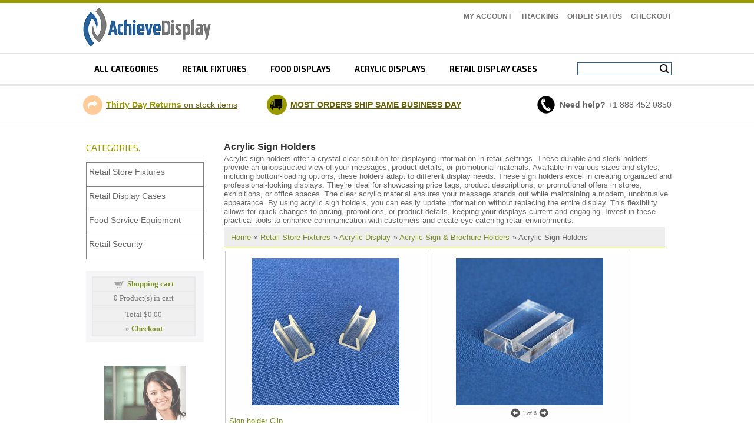

--- FILE ---
content_type: text/html
request_url: https://www.achievedisplay.com/acrylic-sign-holders.asp?pg=2
body_size: 16429
content:

<!DOCTYPE html>

<html lang="en">
<!-- #BeginTemplate "Templates/main.dwt" -->
<head>
<meta charset="utf-8">
<!-- #BeginEditable "doctitle" -->
<title>
    Acrylic Sign Holders | Achieve Display - Page 2 | Achieve Display
</title>

<meta name="Description" content="Find premium acrylic sign holders for clear product displays. Boost visibility with versatile options for retail spaces. - Page 2">
<link rel="canonical" href="https://www.achievedisplay.com/acrylic-sign-holders.asp?pg=2" />
    <link rel="canonical" href="https://www.achievedisplay.com/acrylic-sign-holders.asp?pg=2" />
<!-- Debug: canonicalURL = https://www.achievedisplay.com/acrylic-sign-holders.asp?pg=2 -->

<!-- #EndEditable -->
<meta name="viewport" content="width=device-width, initial-scale=1">
<link rel="stylesheet" type="text/css" href="/css/ectcart.css">
<script src="/js/ectcart.js"></script> 
 <link href="css/style.css" rel="stylesheet" type="text/css">
<link rel="stylesheet" href="css/nav_styles.css">
<link href='https://fonts.googleapis.com/css?family=Exo+2:400,400italic,700' rel='stylesheet' type='text/css'>
<!-- #BeginEditable "head" -->

<!-- #EndEditable -->
<script src="js/jquery-1.9.1.min.js"></script> 
<script src="js/easyResponsiveTabs.js" type="text/javascript"></script>
<script src="js/script.js"></script>
<style type="text/css">


.auto-style1 {
	text-align: center;
}
.auto-style2 {
	padding-bottom: 0px;
	text-align: center;
}

</style>
<!-- Hotjar Tracking Code for https://www.achievedisplay.com/ -->
<script>
    (function(h,o,t,j,a,r){
        h.hj=h.hj||function(){(h.hj.q=h.hj.q||[]).push(arguments)};
        h._hjSettings={hjid:5051766,hjsv:6};
        a=o.getElementsByTagName('head')[0];
        r=o.createElement('script');r.async=1;
        r.src=t+h._hjSettings.hjid+j+h._hjSettings.hjsv;
        a.appendChild(r);
    })(window,document,'https://static.hotjar.com/c/hotjar-','.js?sv=');
</script>

</head>

<body>
<div class="main_wrapper">
	<div class="header_wrapper">
   	  <div class="logo_row">
        	<div class="width_wrapper">
            	<div class="logo"><a href="https://www.achievedisplay.com">
					<img src="images/logo.png" alt="Achieve Display Logo" style="width: 220"/></a></div>
                <div class="logo_right">
                	
                    <ul class="topLink">
                        <li><a href="clientlogin.asp">My Account</a></li>
                        <li><a href="tracking.asp">Tracking</a></li>
                        <li><a href="orderstatus.asp">Order Status</a></li>
                        <li><a href="cart.asp">Checkout</a></li>
                    </ul>
                 <!-- <div class="welcome_msg">Come on out...</div>--> 
                </div>
                
                
                <div class="clear"></div>
        </div>
        </div>
      <div class="topNav_wrapper">
        	<div class="width_wrapper">
        	        	    
                
                              <div id='cssmenu'>
                <ul>
                <li><a href="categories.asp">All Categories</a></li>
                <li><a href="retail-store-fixtures.asp">Retail fixtures</a></li>
                <li><a href="food-service-equipment.asp">Food displays</a></li>
                <li><a href="acrylic-display.asp">Acrylic displays</a></li>
                <li><a href="retail-display-cases.asp">retail display cases</a></li> 
                </ul>
                </div>
                
                
                
              <div class="menu_right">  
              <div class="searchBox">
                <form method="get" action="search.asp" id="search_mini_form">
                    <input type="hidden" name="pg" value="1">
                    <input type="text" maxlength="128" class="search_look" value="" name="stext" id="search" autocomplete="off">
                    <button id="searc-button" class="search_btn" title="Search" type="submit">Search</button>
                </form>
                </div>
                
                
              </div>
                
        </div>
        </div>
        <div class="service_section">
        	<div class="width_wrapper">            
            <div class="menu_right2">  
            <div class="basket basket_dis"> <a href="cart.asp">Shopping Cart</a></div>
              <div class="searchBox">
                <form method="get" action="search.asp" id="search_mini_form">
                    <input type="hidden" name="pg" value="1">
                    <input type="text" maxlength="128" class="search_look" value="" name="stext" id="search" autocomplete="off">
                    <button id="searc-button" class="search_btn" title="Search" type="submit">Search</button>
                </form>
                </div>
              </div>
            	
            	
            
           	  <div class="icon_refresh"><span><a href="simple-returns.asp"><strong>Thirty Day Returns</strong> 
				  on stock items </a> </span></div>
                
              <div class="icon_truck"><a href="fast-shipping.asp">MOST ORDERS SHIP SAME BUSINESS DAY</a></div>
                
              <div class="icon_phone"><span><strong>Need help?</strong> +1 888 
				  452 0850</span></div>
                
                <div class="clear"></div>
                
            </div>
        </div>
    	
    </div>
    <div class="mid_wrapper">

        <div class="mid_area_space">
        	<div class="width_wrapper">
            
              <article class="col_right">
                	<div class="FL width">
                    	
<!-- #BeginEditable "body" -->
<h1>Acrylic Sign Holders</h1>
 <div><div class="catheader">Acrylic sign holders offer a crystal-clear solution for displaying information in retail settings. These durable and sleek holders provide an unobstructed view of your messages, product details, or promotional materials. Available in various sizes and styles, including bottom-loading options, these holders adapt to different display needs.

These sign holders excel in creating organized and professional-looking displays. They're ideal for showcasing price tags, product descriptions, or promotional offers in stores, exhibitions, or office spaces. The clear acrylic material ensures your message stands out while maintaining a modern, unobtrusive appearance.

By using acrylic sign holders, you can easily update information without replacing the entire display. This flexibility allows for quick changes to pricing, promotions, or product details, keeping your displays current and engaging. Invest in these practical tools to enhance communication with customers and create eye-catching retail environments.</div><input type="hidden" id="hiddencurr" value="$0.00"><div id="opaquediv" class="ectopaque" style="display:none" onclick="if(event.target==this)this.style.display='none'" tabindex="0"></div><script>
/* <![CDATA[ */
var xxAddWiL="The following items have been added to the wish list: ",xxBakOpt="Some of these options are not currently in stock but are available to back order.",xxCarCon="Cart contents",xxClkHere="click here",xxClsWin="Close Window",xxCntShp="Continue Shopping",xxCntTax="Country Tax",xxDigits="Please enter only digits in this field.",xxDscnts="Discounts",xxEdiOrd="Edit Order",xxEntMul="Please enter a quantity for at least one option.",xxHasAdd="has been added",xxInStNo="You will be notified by email when the product is back in stock.",xxInvCha="The following characters are invalid:",xxListPrice="<div class=\"origprice\">List Price: <span class=\"liststrike\">%s</span></div>",xxAddToC="Add to cart",xxNotBaS="Notify when back in stock",xxNotSto="The following product isn't currently available in our store",xxOpSkTx=" (%s)",xxOptOOS="I'm sorry, that particular option is currently out of stock",xxOutStok="Out&nbsp;of&nbsp;Stock",xxPrd255="Please enter a maximum of 255 chars in the field indicated.",xxPrdChs="Please choose from the available product options.",xxPrdEnt="Please enter a value where indicated.",xxPrice="Price",xxSCAdOr="The following items have been added to your order.",xxSCBakO="Item not currently in stock but placed on back order - select &quot;Edit Order&quot; to modify purchase.",xxSCCarT="Cart total",xxSCItem="item(s)",xxSCStkW="STOCK WARNING: Low stock on selected item, please click &quot;Edit Order&quot; to accept stock level.",xxValEm="Please enter a valid email address.";
var currencyseparator=' ',currThousandsSep='',extension='.asp',extensionabs='asp',imgsoftcartcheckout='<input type="button" value="Checkout" class="ectbutton sccheckout" onclick="ectgonoabs(\'cart.asp\')">',pricezeromessage="",showtaxinclusive=0,storeurlssl='https://www.achievedisplay.com/',tax=0,txtcollen=8000,usestockmanagement=true,yousavetext="",zero2dps='0.00',currFormat1='',currFormat2='',currFormat3='',currSymbol1='',currSymbol2='',currSymbol3='',currRate1=0,currRate2=0,currRate3=0;

function updateoptimage(theitem,themenu,opttype){
var imageitemsrc='',mzitem,theopt,theid,imageitem,imlist,imlistl,fn=window['updateprice'+theitem];
fn();
if(opttype==1){
	theopt=document.getElementsByName('optn'+theitem+'x'+themenu);
	for(var i=0; i<theopt.length; i++){
		if(theopt[i].checked)theid=theopt[i].value;
		ectremoveclass(theopt[i],'ectwarning');
	}
}else{
	theopt=ectById('optn'+theitem+'x'+themenu);
	ectremoveclass(theopt,'ectwarning');
	theid=theopt.options[theopt.selectedIndex].value;
}

	if(imageitem=ectById((globalquickbuyid!==''?'qb':'prod')+"image"+theitem)){
		if(aIM[theid]){
			if(typeof(imageitem.src)!='unknown')imageitem.src=vsdecimg(aIM[theid]);
		}
	}
}
function updateprodimage2(isqb,theitem,isnext){
var imlist=pIM[theitem];
if(!pIX[theitem])pIX[theitem]=0;
if(isnext) pIX[theitem]++; else pIX[theitem]--;
if(pIX[theitem]<0) pIX[theitem]=imlist.length-1;
if(pIX[theitem]>=imlist.length) pIX[theitem]=0;
if(ectById((isqb?'qb':'prod')+"image"+theitem)){ectById((isqb?'qb':'prod')+"image"+theitem).src='';ectById((isqb?'qb':'prod')+"image"+theitem).src=vsdecimg(imlist[pIX[theitem]]);}
ectById((isqb?'qb':'extra')+"imcnt"+theitem).innerHTML=pIX[theitem]+1;

return false;
}

/* ]]> */
</script><div class="catnavigation catnavproducts"><a class="ectlink" href="categories.asp">Home</a><div class="ectbreadcrumb">&raquo; <a class="ectlink" href="retail-store-fixtures.asp">Retail Store Fixtures</a></div><div class="ectbreadcrumb">&raquo; <a class="ectlink" href="acrylic-display.asp">Acrylic Display</a></div><div class="ectbreadcrumb">&raquo; <a class="ectlink" href="acrylic-sign-brochure-holder.asp">Acrylic Sign & Brochure Holders</a></div><div class="ectbreadcrumb"><span class="navcurrentcat">&raquo; Acrylic Sign Holders</span></div></div>
<div class="products"><div class="product 1199">
<form method="post" id="ectform0" action="cart.asp" onsubmit="return formvalidator0(this)"><div class="prodimage allprodimages"><a class="ectlink" href="proddetail.asp?prod=1199"><img id="prodimage0" class="prodimage allprodimages" src="prodimages/sign-holder-clip-acrylic-display-s.jpg" alt="Sign holder Clip"></a></div>
<div class="prodname"><a class="ectlink" href="proddetail.asp?prod=1199">Sign holder Clip</a></div>
<div class="proddescription">
	These clear acrylic sign holder clips ensure that your signs or graphics stay in place. Clips blend with sign holder for a flawless look. Clear acrylic goves a clean and professional look
</div>
<div class="prodprice"><span class="prodpricelabel">Price</span><span class="price" id="pricediv0">$0.15</span> </div>
</form></div><div class="product 1257">
<script>/* <![CDATA[ */
pIM[1]=['prodimages/acrylic-card-holder-s.jpg','prodimages/acrylic-sign-block-t.jpg','prodimages/wide-acrylic-sign-block-t.jpg','prodimages/acrylic-mini-card-holder-t.jpg','prodimages/wide-acrylic-card-holder-t.jpg','prodimages/acrylic-sign-block-t.jpg'];
/* ]]> */</script><form method="post" id="ectform1" action="cart.asp" onsubmit="return formvalidator1(this)"><div class="prodimage allprodimages"><a class="ectlink" href="proddetail.asp?prod=1257"><img id="prodimage1" class="prodimage allprodimages" src="prodimages/acrylic-card-holder-s.jpg" alt="Acrylic Card Holder"></a><div class="imagenavigator prodimagenavigator"><img style="cursor:pointer" src="images/leftimage.gif" class="previmg" onclick="updateprodimage2(false,1,false)" alt="PREV"><span class="extraimage extraimagenum" id="extraimcnt1">1</span> <span class="extraimage">of 6</span><img style="cursor:pointer" src="images/rightimage.gif" class="nextimg" onclick="updateprodimage2(false,1,true)" alt="NEXT"></div></div>
<div class="prodname"><a class="ectlink" href="proddetail.asp?prod=1257">Acrylic Card Holder</a></div>
<div class="proddescription">
	These acrylic card displays can be used to display prices or product information. Durable acrylic construction allows for extended use. Acrylic cardholders available in 4 sizes.
</div>
<div class="prodprice"><span class="prodpricelabel">Price</span><span class="price" id="pricediv1">$0.46</span> </div>
</form></div><div class="product 1307">
<script>/* <![CDATA[ */
pIM[2]=['prodimages/clear-9-pocket-business-card-holder-t.jpg','prodimages/counter-multi-business-card-display-t.jpg','prodimages/business-card-stand-t.gif'];
/* ]]> */</script><form method="post" id="ectform2" action="cart.asp" onsubmit="return formvalidator2(this)"><div class="prodimage allprodimages"><a class="ectlink" href="proddetail.asp?prod=1307"><img id="prodimage2" class="prodimage allprodimages" src="prodimages/clear-9-pocket-business-card-holder-t.jpg" alt="Multi-Pocket Countertop Business Card Display Holder"></a><div class="imagenavigator prodimagenavigator"><img style="cursor:pointer" src="images/leftimage.gif" class="previmg" onclick="updateprodimage2(false,2,false)" alt="PREV"><span class="extraimage extraimagenum" id="extraimcnt2">1</span> <span class="extraimage">of 3</span><img style="cursor:pointer" src="images/rightimage.gif" class="nextimg" onclick="updateprodimage2(false,2,true)" alt="NEXT"></div></div>
<div class="prodname"><a class="ectlink" href="proddetail.asp?prod=1307">Multi-Pocket Countertop Business Card Display Holder</a></div>
<div class="proddescription">This acrylic business card holder is constructed for counter top display. It is available with 6 or 9 business card pockets. Choose from the options below.</div>
<div class="prodprice"><span class="prodpricelabel">Price</span><span class="price" id="pricediv2">$25.38</span> </div>
</form></div><div class="product 1314E">
<script>/* <![CDATA[ */
pIM[3]=['prodimages/countertop-business-card-holder-s.jpg','prodimages/business-card-holder-t.jpg','prodimages/business-card-holder-t.jpg'];
/* ]]> */</script><form method="post" id="ectform3" action="cart.asp" onsubmit="return formvalidator3(this)"><div class="prodimage allprodimages"><a class="ectlink" href="proddetail.asp?prod=1314E"><img id="prodimage3" class="prodimage allprodimages" src="prodimages/countertop-business-card-holder-s.jpg" alt="Counter Top Business Card Holder"></a><div class="imagenavigator prodimagenavigator"><img style="cursor:pointer" src="images/leftimage.gif" class="previmg" onclick="updateprodimage2(false,3,false)" alt="PREV"><span class="extraimage extraimagenum" id="extraimcnt3">1</span> <span class="extraimage">of 3</span><img style="cursor:pointer" src="images/rightimage.gif" class="nextimg" onclick="updateprodimage2(false,3,true)" alt="NEXT"></div></div>
<div class="prodname"><a class="ectlink" href="proddetail.asp?prod=1314E">Counter Top Business Card Holder</a></div>
<div class="proddescription">
	Single slot business card holder for counter top display. A stylish way to make your business cards available to your patrons. Clear acrylic construction is highly durable and gives a clean professional look.
</div>
<div class="prodprice"><span class="prodpricelabel">Price</span><span class="price" id="pricediv3">$0.92</span> </div>
</form></div><div class="product 1362">
<script>/* <![CDATA[ */
pIM[4]=['prodimages/wide-wallmount-sign-holder-t.jpg','prodimages/landcape-wall-mount-sign-holder-t.jpg','prodimages/wide-wallmount-holder-t.gif'];
/* ]]> */</script><form method="post" id="ectform4" action="cart.asp" onsubmit="return formvalidator4(this)"><div class="prodimage allprodimages"><a class="ectlink" href="proddetail.asp?prod=1362"><img id="prodimage4" class="prodimage allprodimages" src="prodimages/wide-wallmount-sign-holder-t.jpg" alt="Wide Wall Mount Acrylic Sign Holder, 7 Landscape Sizes"></a><div class="imagenavigator prodimagenavigator"><img style="cursor:pointer" src="images/leftimage.gif" class="previmg" onclick="updateprodimage2(false,4,false)" alt="PREV"><span class="extraimage extraimagenum" id="extraimcnt4">1</span> <span class="extraimage">of 3</span><img style="cursor:pointer" src="images/rightimage.gif" class="nextimg" onclick="updateprodimage2(false,4,true)" alt="NEXT"></div></div>
<div class="prodname"><a class="ectlink" href="proddetail.asp?prod=1362">Wide Wall Mount Acrylic Sign Holder, 7 Landscape Sizes</a></div>
<div class="proddescription">
	This wallmount signholder is constructed of clear acrylic. It can be used to display horizontal signs and is available in 7 different sizes. Clear acrylic construction is highly durable and gives a clean professional look.
</div>
<div class="prodprice"><span class="prodpricelabel">Price</span><span class="price" id="pricediv4">$1.92</span> </div>
</form></div><div class="product 1368">
<form method="post" id="ectform5" action="cart.asp" onsubmit="return formvalidator5(this)"><div class="prodimage allprodimages"><a class="ectlink" href="proddetail.asp?prod=1368"><img id="prodimage5" class="prodimage allprodimages" src="prodimages/wallmount-signholder-t.gif" alt="Vertical Wallmount Sign Holder, available in 6 sizes"></a></div>
<div class="prodname"><a class="ectlink" href="proddetail.asp?prod=1368">Vertical Wallmount Sign Holder, available in 6 sizes</a></div>
<div class="proddescription">This acrylic sign holder is for wall mount display. It can accommodate vertical signs and is available in 6 different sizes. Clear acrylic construction is highly durable and gives a clean professional look.</div>
<div class="prodprice"><span class="prodpricelabel">Price</span><span class="price" id="pricediv5">$1.92</span> </div>
</form></div><div class="product 1397">
<form method="post" id="ectform6" action="cart.asp" onsubmit="return formvalidator6(this)"><div class="prodimage allprodimages"><a class="ectlink" href="proddetail.asp?prod=1397"><img id="prodimage6" class="prodimage allprodimages" src="prodimages/acrylic-signholder-t.gif" alt="Large Wall Mount or Hanging Sign holder, available in 2 sizes"></a></div>
<div class="prodname"><a class="ectlink" href="proddetail.asp?prod=1397">Large Wall Mount or Hanging Sign holder, available in 2 sizes</a></div>
<div class="proddescription">This large acrylic sign holder can be displayed hanging or wall mounted. It is available in 2 large sizes. Clear acrylic construction is highly durable and gives a clean professional look.</div>
<div class="prodprice"><span class="prodpricelabel">Price</span><span class="price" id="pricediv6">$38.38</span> </div>
</form></div><div class="product 2033">
<script>/* <![CDATA[ */
pIM[7]=['prodimages/acrylic-slatwall-sign-holder-t.jpg','prodimages/landscape-slatwall-display-signholder-t.jpg','prodimages/small-sign-holder-for-slatwall-t.jpg','prodimages/lucite-slatwall-sign-holder-t.jpg','prodimages/slatwall-sign-holder-in-acrylic-t.jpg','prodimages/small-clear-slatwall-sign-display-t.jpg','prodimages/clear-sign-holder-for-slatwall-t.jpg','prodimages/slatwall-sigh-holder-in-acrylic-t.jpg','prodimages/side-view-of-slatwall-sign-holder-t.jpg','prodimages/acrylic-mini-signholder-on-slatwall-t.jpg','prodimages/Slatwall_or_2033-t.gif'];
/* ]]> */</script><form method="post" id="ectform7" action="cart.asp" onsubmit="return formvalidator7(this)"><div class="prodimage allprodimages"><a class="ectlink" href="proddetail.asp?prod=2033"><img id="prodimage7" class="prodimage allprodimages" src="prodimages/acrylic-slatwall-sign-holder-t.jpg" alt="Slatwall Acrylic Signholders"></a><div class="imagenavigator prodimagenavigator"><img style="cursor:pointer" src="images/leftimage.gif" class="previmg" onclick="updateprodimage2(false,7,false)" alt="PREV"><span class="extraimage extraimagenum" id="extraimcnt7">1</span> <span class="extraimage">of 11</span><img style="cursor:pointer" src="images/rightimage.gif" class="nextimg" onclick="updateprodimage2(false,7,true)" alt="NEXT"></div></div>
<div class="prodname"><a class="ectlink" href="proddetail.asp?prod=2033">Slatwall Acrylic Signholders</a></div>
<div class="proddescription">These acrylic sign holders allow your customers to view signs or literature at multiple levels with the functionality of slatwall. Available in many sizes. Choose from the options below.</div>
<div class="prodprice"><span class="prodpricelabel">Price</span><span class="price" id="pricediv7">$2.23</span> </div>
</form></div><div class="product 2280">
<form method="post" id="ectform8" action="cart.asp" onsubmit="return formvalidator8(this)"><div class="prodimage allprodimages"><a class="ectlink" href="proddetail.asp?prod=2280"><img id="prodimage8" class="prodimage allprodimages" src="prodimages/Slatwall_Hangrail_2280-tt.png" alt="Slatwall Hangrail Brackets w/ 24&quot; Rod"></a></div>
<div class="prodname"><a class="ectlink" href="proddetail.asp?prod=2280">Slatwall Hangrail Brackets w/ 24" Rod</a></div>
<div class="proddescription">Acrylic hang rails are very sturdy and are resistant to wear an tear. This hang rail set includes 2 hang rail slatwall brackets along with a 24&quot; hang rail bar</div>
<div class="prodprice"><span class="prodpricelabel">Price</span><span class="price" id="pricediv8">$19.23</span> </div>
</form></div><div class="product 8104A">
<form method="post" id="ectform9" action="cart.asp" onsubmit="return formvalidator9(this)"><div class="prodimage allprodimages"><a class="ectlink" href="proddetail.asp?prod=8104A"><img id="prodimage9" class="prodimage allprodimages" src="prodimages/horizontal_signholder_1104.gif" alt="Budget-Friendly Angled Counter Sign Display Stand"></a></div>
<div class="prodname"><a class="ectlink" href="proddetail.asp?prod=8104A">Budget-Friendly Angled Counter Sign Display Stand</a></div>
<div class="proddescription">
	Counter top sign display is a cost efficient way to present documents in a retail environment. Design makes display efficient and effective. Great for use on a countertop.
</div>
<div class="prodprice"><span class="prodpricelabel">Price</span><span class="price" id="pricediv9">$1.15</span> </div>
</form></div><script>/* <![CDATA[ */function formvalidator0(theForm){
var fvsuccess=true;
return(fvsuccess);}
function formvalidator0(theForm){
var fvsuccess=true;
return(fvsuccess);}
function formvalidator1(theForm){
var fvsuccess=true;
setvals1();fvsuccess=ectvalidate(theForm,1,1,false,false);return(fvsuccess);}
function formvalidator1(theForm){
var fvsuccess=true;
return(fvsuccess);}
function formvalidator2(theForm){
var fvsuccess=true;
setvals2();fvsuccess=ectvalidate(theForm,1,2,false,false);return(fvsuccess);}
function formvalidator2(theForm){
var fvsuccess=true;
return(fvsuccess);}
function formvalidator3(theForm){
var fvsuccess=true;
return(fvsuccess);}
function formvalidator3(theForm){
var fvsuccess=true;
return(fvsuccess);}
function formvalidator4(theForm){
var fvsuccess=true;
setvals4();fvsuccess=ectvalidate(theForm,1,4,false,false);return(fvsuccess);}
function formvalidator4(theForm){
var fvsuccess=true;
return(fvsuccess);}
function formvalidator5(theForm){
var fvsuccess=true;
setvals5();fvsuccess=ectvalidate(theForm,1,5,false,false);return(fvsuccess);}
function formvalidator5(theForm){
var fvsuccess=true;
return(fvsuccess);}
function formvalidator6(theForm){
var fvsuccess=true;
setvals6();fvsuccess=ectvalidate(theForm,1,6,false,false);return(fvsuccess);}
function formvalidator6(theForm){
var fvsuccess=true;
return(fvsuccess);}
function formvalidator7(theForm){
var fvsuccess=true;
setvals7();fvsuccess=ectvalidate(theForm,2,7,false,false);return(fvsuccess);}
function formvalidator7(theForm){
var fvsuccess=true;
return(fvsuccess);}
function formvalidator8(theForm){
var fvsuccess=true;
return(fvsuccess);}
function formvalidator8(theForm){
var fvsuccess=true;
return(fvsuccess);}
function formvalidator9(theForm){
var fvsuccess=true;
setvals9();fvsuccess=ectvalidate(theForm,1,9,false,false);return(fvsuccess);}
function formvalidator9(theForm){
var fvsuccess=true;
return(fvsuccess);}
/* ]]> */</script></div><div class="pagenumbers">
<a class="ectlink" href="/acrylic-sign-holders.asp" rel="start"><span class="pagebarquo pagebarlquo">&laquo;</span></a> <a class="ectlink" href="/acrylic-sign-holders.asp" rel="start"><span class="pagebarprevnext pagebarprev">Previous</span></a><span class="pagebarsep"></span><a class="ectlink" href="/acrylic-sign-holders.asp" rel="start"><span class="pagebarnum">1</span></a><span class="pagebarsep"></span><span class="pagebarnum currpage" aria-current="page">2</span><span class="pagebarsep"></span><a class="ectlink" href="/acrylic-sign-holders.asp?pg=3"><span class="pagebarnum">3</span></a><span class="pagebarsep"></span><a class="ectlink" href="/acrylic-sign-holders.asp?pg=3" rel="next"><span class="pagebarprevnext pagebarnext">Next</span></a> <a class="ectlink" href="/acrylic-sign-holders.asp?pg=3"><span class="pagebarquo pagebarrquo">&raquo;</span></a></div>
</div><div class="clear">
            
            
<!-- #EndEditable -->   
     
    
					</div>
                
                </article>
                
                
               <aside class="sidebar">
                	<div class="products_category_box">
                    	<h2>CATEGORIES.</h2>
						<ul id="ecttop0_0" style="list-style:none;margin:0px;border:0px;" class="ectverticalmenu3 ectmenu1">
<li id="ect0_12" class="ectmenu1"><a href="retail-store-fixtures.asp">Retail Store Fixtures</a> </li>
<li id="ect0_121" class="ectmenu1"><a href="retail-display-cases.asp">Retail Display Cases</a> </li>
<li id="ect0_14" class="ectmenu1"><a href="food-service-equipment.asp">Food Service Equipment</a> </li>
<li id="ect0_31" class="ectmenu1"><a href="retail-security.asp">Retail Security</a> </li>
</ul><ul id="ecttop0_12" style="list-style:none;margin:0px;border:0px;display:none;position:absolute" class="ectsubverticalmenu3 ectmenu1 ectsub1">
<li id="ect0_16" class="ectmenu1 ectsub1"><a href="garment-rack.asp">Garment Racks</a> </li>
<li id="ect0_19" class="ectmenu1 ectsub1"><a href="acrylic-display.asp">Acrylic Display</a> </li>
<li id="ect0_20" class="ectmenu1 ectsub1"><a href="display-mannequins-and-mannequin-heads.asp">Display Mannequins</a> </li>
<li id="ect0_22" class="ectmenu1 ectsub1"><a href="tempered-glass-shelving.asp">Tempered Glass Shelves</a> </li>
<li id="ect0_23" class="ectmenu1 ectsub1"><a href="gridwall-panels-and-shelf-brackets.asp">Gridwall Panels & Accessories</a> </li>
<li id="ect0_29" class="ectmenu1 ectsub1"><a href="slatwall-panels-and-accessories.asp">Slatwall Displays and Accessories</a> </li>
<li id="ect0_40" class="ectmenu1 ectsub1"><a href="retail-wall-display.asp">Retail Wall Display</a> </li>
<li id="ect0_43" class="ectmenu1 ectsub1"><a href="retail-tubing.asp">Tubing and Accessories</a> </li>
<li id="ect0_44" class="ectmenu1 ectsub1"><a href="pegboard-hooks-display.asp">Pegboard Hardware & Accessories</a> </li>
<li id="ect0_45" class="ectmenu1 ectsub1"><a href="retail-wire-spinner-racks.asp">Retail Wire Spinner Racks</a> </li>
<li id="ect0_132" class="ectmenu1 ectsub1"><a href="wholesale-banner-stands.asp">Banner Stands and Bulletin Sign Holders</a> </li>
<li id="ect0_133" class="ectmenu1 ectsub1"><a href="cardholder-signs.asp">Sign Cardholders and Accessories</a> </li>
<li id="ect0_134" class="ectmenu1 ectsub1"><a href="slatgrid-panel.asp">Slatgrid Panel Displays</a> </li>
<li id="ect0_135" class="ectmenu1 ectsub1"><a href="tagging-pricing-guns.asp">Tagging Guns and Pricing Gun Needles</a> </li>
<li id="ect0_157" class="ectmenu1 ectsub1"><a href="modular-display-systems.asp">Modular Display Systems</a> </li>
<li id="ect0_164" class="ectmenu1 ectsub1"><a href="wire-displays.asp">Wire Displays</a> </li>
<li id="ect0_176" class="ectmenu1 ectsub1"><a href="wooden-retail-fixtures.asp">Wooden Retail Fixtures</a> </li>
<li id="ect0_15" class="ectmenu1 ectsub1"><a href="retail-hangers-accessories.asp">Retail Apparel Hangers and Accessories</a> </li>
<li id="ect0_137" class="ectmenu1 ectsub1"><a href="categories.asp?cat=137">Hang Tabs</a> </li>
<li id="ect0_180" class="ectmenu1 ectsub1"><a href="masks-and-face-coverings.asp">Masks and Face Coverings</a> </li>
</ul><ul id="ecttop0_16" style="list-style:none;margin:0px;border:0px;display:none;position:absolute" class="ectsubverticalmenu3 ectmenu1 ectsub1">
<li id="ect0_17" class="ectmenu1 ectsub1"><a href="two-way-garment-racks.asp">2 Way Garment Racks</a> </li>
<li id="ect0_18" class="ectmenu1 ectsub1"><a href="four-way-garment-racks.asp">4 Way Garment Racks</a> </li>
<li id="ect0_126" class="ectmenu1 ectsub1"><a href="round-clothing-racks.asp">Round Garment Rack</a> </li>
<li id="ect0_127" class="ectmenu1 ectsub1"><a href="straight-bar-garment-rack.asp">Straight Garment Rack</a> </li>
<li id="ect0_128" class="ectmenu1 ectsub1"><a href="retail-rack-base.asp">Bases for Retail Garment Racks</a> </li>
<li id="ect0_130" class="ectmenu1 ectsub1"><a href="tie-and-retail-belt-racks.asp">Tie and Retail Belt Racks</a> </li>
<li id="ect0_136" class="ectmenu1 ectsub1"><a href="rack-replacement-arms.asp">Arms for Garment Racks</a> </li>
</ul><ul id="ecttop0_19" style="list-style:none;margin:0px;border:0px;display:none;position:absolute" class="ectsubverticalmenu3 ectmenu1 ectsub1">
<li id="ect0_93" class="ectmenu1 ectsub1"><a href="acrylic-display-cases.asp">Acrylic Display Cases</a> </li>
<li id="ect0_49" class="ectmenu1 ectsub1"><a href="acrylic-display-boxes.asp">Acrylic Display Boxes</a> </li>
<li id="ect0_53" class="ectmenu1 ectsub1"><a href="acrylic-apparel-display.asp">Acrylic Apparel Displays</a> </li>
<li id="ect0_56" class="ectmenu1 ectsub1"><a href="acrylic-greeting-card-displays.asp">Acrylic Greeting Card Displays</a> </li>
<li id="ect0_60" class="ectmenu1 ectsub1"><a href="acrylic-easel.asp">Acrylic Easels</a> </li>
<li id="ect0_64" class="ectmenu1 ectsub1"><a href="acrylic-electronic-display.asp">Acrylic Electronics Displays</a> </li>
<li id="ect0_69" class="ectmenu1 ectsub1"><a href="acrylic-gridwall-display.asp">Acrylic Gridwall Display</a> </li>
<li id="ect0_73" class="ectmenu1 ectsub1"><a href="acrylic-jewelry-display.asp">Acrylic Jewelry Display</a> </li>
<li id="ect0_80" class="ectmenu1 ectsub1"><a href="ornament-display-stands.asp">Acrylic Ornament Display Stands</a> </li>
<li id="ect0_81" class="ectmenu1 ectsub1"><a href="acrylic-pedestals.asp">Acrylic Pedestals</a> </li>
<li id="ect0_82" class="ectmenu1 ectsub1"><a href="acrylic-plate-displays.asp">Acrylic Plate Displays</a> </li>
<li id="ect0_83" class="ectmenu1 ectsub1"><a href="acrylic-display-risers.asp">Acrylic Display Risers</a> </li>
<li id="ect0_89" class="ectmenu1 ectsub1"><a href="acrylic-rotating-display.asp">Acrylic Rotating Displays</a> </li>
<li id="ect0_94" class="ectmenu1 ectsub1"><a href="acrylic-sign-brochure-holder.asp">Acrylic Sign & Brochure Holders</a> </li>
<li id="ect0_97" class="ectmenu1 ectsub1"><a href="acrylic-slatwall-hangers.asp">Acrylic Slatwall Hangers</a> </li>
<li id="ect0_102" class="ectmenu1 ectsub1"><a href="acrylic-specialty-displays.asp">Acrylic Specialty Displays</a> </li>
<li id="ect0_116" class="ectmenu1 ectsub1"><a href="categories.asp?cat=116">Acrylic Trays</a> </li>
<li id="ect0_119" class="ectmenu1 ectsub1"><a href="acrylic-wallmount-displays.asp">Acrylic Wallmount Displays</a> </li>
</ul><ul id="ecttop0_49" style="list-style:none;margin:0px;border:0px;display:none;position:absolute" class="ectsubverticalmenu3 ectmenu1 ectsub1">
<li id="ect0_50" class="ectmenu1 ectsub1"><a href="acrylic-cubes.asp">Acrylic Cubes</a> </li>
<li id="ect0_51" class="ectmenu1 ectsub1"><a href="acrylic-ballot-boxes.asp">Acrylic Ballot Boxes</a> </li>
<li id="ect0_52" class="ectmenu1 ectsub1"><a href="acrylic-enclosed-boxes.asp">Acrylic Enclosed Boxes</a> </li>
</ul><ul id="ecttop0_53" style="list-style:none;margin:0px;border:0px;display:none;position:absolute" class="ectsubverticalmenu3 ectmenu1 ectsub1">
<li id="ect0_54" class="ectmenu1 ectsub1"><a href="acrylic-hosiery-displays.asp">Acrylic Hosiery Displays</a> </li>
<li id="ect0_55" class="ectmenu1 ectsub1"><a href="acrylic-shoe-displays.asp">Acrylic Shoe Displays</a> </li>
</ul><ul id="ecttop0_56" style="list-style:none;margin:0px;border:0px;display:none;position:absolute" class="ectsubverticalmenu3 ectmenu1 ectsub1">
<li id="ect0_57" class="ectmenu1 ectsub1"><a href="acrylic-countertop-card-racks.asp">Acrylic Countertop & Wallmount Card Racks</a> </li>
<li id="ect0_58" class="ectmenu1 ectsub1"><a href="acrylic-slatwall-card-rack.asp">Acrylic Slatwall Card Racks</a> </li>
<li id="ect0_59" class="ectmenu1 ectsub1"><a href="acrylic-gridwall-card-racks.asp">Acrylic Gridwall Card Racks</a> </li>
</ul><ul id="ecttop0_60" style="list-style:none;margin:0px;border:0px;display:none;position:absolute" class="ectsubverticalmenu3 ectmenu1 ectsub1">
<li id="ect0_61" class="ectmenu1 ectsub1"><a href="acrylic-plate-easels.asp">Acrylic Plate Easels</a> </li>
<li id="ect0_62" class="ectmenu1 ectsub1"><a href="acrylic-dinnerware-stands.asp">Acrylic Dinnerware Stands</a> </li>
<li id="ect0_63" class="ectmenu1 ectsub1"><a href="acrylic-book-easels.asp">Acrylic Book Easels</a> </li>
<li id="ect0_120" class="ectmenu1 ectsub1"><a href="acrylic-display-easels.asp">Acrylic Display Easels - General</a> </li>
</ul><ul id="ecttop0_64" style="list-style:none;margin:0px;border:0px;display:none;position:absolute" class="ectsubverticalmenu3 ectmenu1 ectsub1">
<li id="ect0_65" class="ectmenu1 ectsub1"><a href="acrylic-camera-stands.asp">Acrylic Camera Stands</a> </li>
<li id="ect0_66" class="ectmenu1 ectsub1"><a href="acrylic-cd-displays.asp">Acrylic CD Displays</a> </li>
<li id="ect0_67" class="ectmenu1 ectsub1"><a href="acrylic-cell-phone-displays.asp">Acrylic Cell Phone Displays</a> </li>
<li id="ect0_68" class="ectmenu1 ectsub1"><a href="acrylic-pager-displays.asp">Acrylic Pager Displays</a> </li>
</ul><ul id="ecttop0_69" style="list-style:none;margin:0px;border:0px;display:none;position:absolute" class="ectsubverticalmenu3 ectmenu1 ectsub1">
<li id="ect0_70" class="ectmenu1 ectsub1"><a href="acrylic-gridwall-signs.asp">Acrylic Gridwall Sign & Brochure</a> </li>
<li id="ect0_71" class="ectmenu1 ectsub1"><a href="acrylic-gridwall-racks.asp">Acrylic Gridwall Card Video & CD Racks</a> </li>
<li id="ect0_72" class="ectmenu1 ectsub1"><a href="acrylic-gridwall-accessories.asp">Acrylic Gridwall Accessories</a> </li>
</ul><ul id="ecttop0_73" style="list-style:none;margin:0px;border:0px;display:none;position:absolute" class="ectsubverticalmenu3 ectmenu1 ectsub1">
<li id="ect0_74" class="ectmenu1 ectsub1"><a href="acrylic-earring-displays.asp">Acrylic Earring Displays</a> </li>
<li id="ect0_75" class="ectmenu1 ectsub1"><a href="acrylic-eyewear-displays.asp">Acrylic Eyewear Displays</a> </li>
<li id="ect0_76" class="ectmenu1 ectsub1"><a href="acrylic-mirrors.asp">Acrylic Mirrors</a> </li>
<li id="ect0_77" class="ectmenu1 ectsub1"><a href="acrylic-necklace-displays.asp">Acrylic Necklace & Bracelet Displays</a> </li>
<li id="ect0_78" class="ectmenu1 ectsub1"><a href="acrylic-ring-displays.asp">Acrylic Ring Displays</a> </li>
<li id="ect0_79" class="ectmenu1 ectsub1"><a href="acrylic-watch-stands.asp">Acrylic Watch Stands</a> </li>
</ul><ul id="ecttop0_83" style="list-style:none;margin:0px;border:0px;display:none;position:absolute" class="ectsubverticalmenu3 ectmenu1 ectsub1">
<li id="ect0_84" class="ectmenu1 ectsub1"><a href="acrylic-nesting-display-risers.asp">Acrylic Nesting Display Risers</a> </li>
<li id="ect0_85" class="ectmenu1 ectsub1"><a href="acrylic-pedestals.asp">Acrylic Pedestals</a> </li>
<li id="ect0_86" class="ectmenu1 ectsub1"><a href="acrylic-stairstep-risers.asp">Acrylic Stairstep Risers</a> </li>
<li id="ect0_87" class="ectmenu1 ectsub1"><a href="small-acrylic-tables.asp">Acrylic Tables - Small</a> </li>
<li id="ect0_88" class="ectmenu1 ectsub1"><a href="acrylic-tiered-tables.asp">Acrylic Tiered Tables</a> </li>
</ul><ul id="ecttop0_89" style="list-style:none;margin:0px;border:0px;display:none;position:absolute" class="ectsubverticalmenu3 ectmenu1 ectsub1">
<li id="ect0_90" class="ectmenu1 ectsub1"><a href="acrylic-counter-rotating.asp">Acrylic Countertop Rotating Displays</a> </li>
<li id="ect0_91" class="ectmenu1 ectsub1"><a href="acrylic-ceiling-turners.asp">Acrylic Ceiling Turners</a> </li>
<li id="ect0_92" class="ectmenu1 ectsub1"><a href="acrylic-turntables.asp">Acrylic Turntables</a> </li>
</ul><ul id="ecttop0_94" style="list-style:none;margin:0px;border:0px;display:none;position:absolute" class="ectsubverticalmenu3 ectmenu1 ectsub1">
<li id="ect0_95" class="ectmenu1 ectsub1"><a href="acrylic-sign-holders.asp">Acrylic Sign Holders</a> </li>
<li id="ect0_96" class="ectmenu1 ectsub1"><a href="acrylic-brochure-holders.asp">Acrylic Brochure Holders</a> </li>
</ul><ul id="ecttop0_97" style="list-style:none;margin:0px;border:0px;display:none;position:absolute" class="ectsubverticalmenu3 ectmenu1 ectsub1">
<li id="ect0_98" class="ectmenu1 ectsub1"><a href="acrylic-slatwall-shelves.asp">Acrylic Slatwall Shelves</a> </li>
<li id="ect0_99" class="ectmenu1 ectsub1"><a href="acrylic-slatwall-literature.asp">Acrylic Slatwall Sign & Brochure Holders</a> </li>
<li id="ect0_100" class="ectmenu1 ectsub1"><a href="acrylic-media-displays.asp">Acrylic Slatwall Card, Video, & CD Displays</a> </li>
<li id="ect0_101" class="ectmenu1 ectsub1"><a href="acrylic-slatwall-accessories.asp">Acrylic Slatwall Accessories</a> </li>
</ul><ul id="ecttop0_102" style="list-style:none;margin:0px;border:0px;display:none;position:absolute" class="ectsubverticalmenu3 ectmenu1 ectsub1">
<li id="ect0_103" class="ectmenu1 ectsub1"><a href="acrylic-cleaner-polish.asp">Acrylic Cleaner & Polish</a> </li>
<li id="ect0_104" class="ectmenu1 ectsub1"><a href="acrylic-egg-stands.asp">Acrylic Egg Stands</a> </li>
<li id="ect0_105" class="ectmenu1 ectsub1"><a href="acrylic-felt-clear-pads.asp">Acrylic Felt & Clear Pads</a> </li>
<li id="ect0_106" class="ectmenu1 ectsub1"><a href="acrylic-keychain-displays.asp">Acrylic Keychain Displays</a> </li>
<li id="ect0_107" class="ectmenu1 ectsub1"><a href="acrylic-lighted-displays.asp">Acrylic Lighted Displays</a> </li>
<li id="ect0_108" class="ectmenu1 ectsub1"><a href="acrylic-multi-bin-racks.asp">Acrylic Multi Bin Racks</a> </li>
<li id="ect0_109" class="ectmenu1 ectsub1"><a href="acrylic-paperweight-stands.asp">Acrylic Paperweight Stands</a> </li>
<li id="ect0_110" class="ectmenu1 ectsub1"><a href="acrylic-pen-displays.asp">Acrylic Pen Displays</a> </li>
<li id="ect0_111" class="ectmenu1 ectsub1"><a href="acrylic-rock-stands.asp">Acrylic Rock & Shell Stands</a> </li>
<li id="ect0_112" class="ectmenu1 ectsub1"><a href="acrylic-spoon-stands.asp">Acrylic Spoon Stands</a> </li>
<li id="ect0_113" class="ectmenu1 ectsub1"><a href="acrylic-sticker-ribbon.asp">Acrylic Sticker & Ribbon Racks</a> </li>
<li id="ect0_114" class="ectmenu1 ectsub1"><a href="acrylic-suction-cup-hangers.asp">Acrylic Suction Cup Hangers</a> </li>
<li id="ect0_115" class="ectmenu1 ectsub1"><a href="acrylic-thimble-cases.asp">Acrylic Thimble Cases</a> </li>
<li id="ect0_179" class="ectmenu1 ectsub1"><a href="acrylic-display-accessories.asp">Acrylic Display Accessories</a> </li>
</ul><ul id="ecttop0_116" style="list-style:none;margin:0px;border:0px;display:none;position:absolute" class="ectsubverticalmenu3 ectmenu1 ectsub1">
<li id="ect0_117" class="ectmenu1 ectsub1"><a href="acrylic-tray.asp">Acrylic Trays for Retail Display</a> </li>
<li id="ect0_118" class="ectmenu1 ectsub1"><a href="acrylic-multi-level-tray.asp">Acrylic Multi Level Trays</a> </li>
</ul><ul id="ecttop0_20" style="list-style:none;margin:0px;border:0px;display:none;position:absolute" class="ectsubverticalmenu3 ectmenu1 ectsub1">
<li id="ect0_21" class="ectmenu1 ectsub1"><a href="headless-mannequins.asp">Headless Mannequins</a> </li>
<li id="ect0_153" class="ectmenu1 ectsub1"><a href="dress-forms.asp">Dress Forms</a> </li>
<li id="ect0_156" class="ectmenu1 ectsub1"><a href="hanging-mannequin-form.asp">Hanging Mannequin Forms</a> </li>
<li id="ect0_1" class="ectmenu1 ectsub1"><a href="abstract-mannequins.asp">Abstract Mannequins</a> </li>
<li id="ect0_4" class="ectmenu1 ectsub1"><a href="clear-mannequins.asp">Clear Mannequins</a> </li>
<li id="ect0_5" class="ectmenu1 ectsub1"><a href="realistic-mannequins.asp">Realistic Mannequins</a> </li>
<li id="ect0_6" class="ectmenu1 ectsub1"><a href="mannequin-wigs.asp">Mannequin Wigs</a> </li>
<li id="ect0_7" class="ectmenu1 ectsub1"><a href="child-mannequins.asp">Child Mannequins</a> </li>
<li id="ect0_8" class="ectmenu1 ectsub1"><a href="brazilian-mannequins.asp">Brazilian Mannequins</a> </li>
<li id="ect0_9" class="ectmenu1 ectsub1"><a href="unbreakable-mannequins.asp">Unbreakable Polyethylene Mannequins</a> </li>
<li id="ect0_10" class="ectmenu1 ectsub1"><a href="counter-mannequin-forms.asp">Countertop Mannequin Forms</a> </li>
<li id="ect0_11" class="ectmenu1 ectsub1"><a href="child-dress-forms.asp">Children Dress Forms</a> </li>
<li id="ect0_13" class="ectmenu1 ectsub1"><a href="half-body-mannequins.asp">Half Body Mannequins</a> </li>
</ul><ul id="ecttop0_21" style="list-style:none;margin:0px;border:0px;display:none;position:absolute" class="ectsubverticalmenu3 ectmenu1 ectsub1">
<li id="ect0_154" class="ectmenu1 ectsub1"><a href="headless-male-mannequins.asp">Headless Male Mannequins</a> </li>
<li id="ect0_155" class="ectmenu1 ectsub1"><a href="headless-female-mannequin.asp">Headless Female Mannequins</a> </li>
</ul><ul id="ecttop0_1" style="list-style:none;margin:0px;border:0px;display:none;position:absolute" class="ectsubverticalmenu3 ectmenu1 ectsub1">
<li id="ect0_2" class="ectmenu1 ectsub1"><a href="abstract-female-mannequins.asp">Abstract Female Mannequins</a> </li>
<li id="ect0_3" class="ectmenu1 ectsub1"><a href="abstract-male-mannequins.asp">Abstract Male Mannequins</a> </li>
</ul><ul id="ecttop0_23" style="list-style:none;margin:0px;border:0px;display:none;position:absolute" class="ectsubverticalmenu3 ectmenu1 ectsub1">
<li id="ect0_24" class="ectmenu1 ectsub1"><a href="gridwall-panel-display.asp">Gridwall Panels</a> </li>
<li id="ect0_25" class="ectmenu1 ectsub1"><a href="gridwall-bases.asp">Gridwall Bases</a> </li>
<li id="ect0_26" class="ectmenu1 ectsub1"><a href="gridwall-assembly.asp">Gridwall Assembly</a> </li>
<li id="ect0_27" class="ectmenu1 ectsub1"><a href="gridwall-wire-basket.asp">Gridwall Wire Basket and Shelves</a> </li>
<li id="ect0_28" class="ectmenu1 ectsub1"><a href="gridwall-fixtures.asp">Gridwall Brackets and Hangers</a> </li>
</ul><ul id="ecttop0_29" style="list-style:none;margin:0px;border:0px;display:none;position:absolute" class="ectsubverticalmenu3 ectmenu1 ectsub1">
<li id="ect0_30" class="ectmenu1 ectsub1"><a href="slatwall-wire-baskets.asp">Slatwall Wire Basket</a> </li>
<li id="ect0_37" class="ectmenu1 ectsub1"><a href="slatwall-panel-merchandiser.asp">Slatwall Modular Merchandisers</a> </li>
<li id="ect0_38" class="ectmenu1 ectsub1"><a href="slatwall-accessories.asp">Slatwall Accessories and Hangers</a> </li>
</ul><ul id="ecttop0_40" style="list-style:none;margin:0px;border:0px;display:none;position:absolute" class="ectsubverticalmenu3 ectmenu1 ectsub1">
<li id="ect0_39" class="ectmenu1 ectsub1"><a href="wall-mounted-displays.asp">Wall Mounted Displays</a> </li>
<li id="ect0_41" class="ectmenu1 ectsub1"><a href="retail-standard-brackets.asp">Standards and Brackets</a> </li>
<li id="ect0_42" class="ectmenu1 ectsub1"><a href="heavy-duty-wall-standards.asp">Heavy Duty Standards and Brackets</a> </li>
</ul><ul id="ecttop0_45" style="list-style:none;margin:0px;border:0px;display:none;position:absolute" class="ectsubverticalmenu3 ectmenu1 ectsub1">
<li id="ect0_46" class="ectmenu1 ectsub1"><a href="floor-wire-spinner-racks.asp">Floor Wire Spinner Racks</a> </li>
<li id="ect0_146" class="ectmenu1 ectsub1"><a href="countertop-wire-spinner-rack.asp">Counter Top Wire Spinner Racks</a> </li>
</ul><ul id="ecttop0_157" style="list-style:none;margin:0px;border:0px;display:none;position:absolute" class="ectsubverticalmenu3 ectmenu1 ectsub1">
<li id="ect0_158" class="ectmenu1 ectsub1"><a href="modular-exhibition-stands.asp">Modular Exhibition Stands</a> </li>
<li id="ect0_159" class="ectmenu1 ectsub1"><a href="modular-trade-show-displays.asp">Modular Trade Show Displays</a> </li>
<li id="ect0_160" class="ectmenu1 ectsub1"><a href="modular-jewelry-display-showcases.asp">Modular Jewelry Display Showcases</a> </li>
<li id="ect0_161" class="ectmenu1 ectsub1"><a href="modular-display-towers.asp">Modular Display Towers</a> </li>
</ul><ul id="ecttop0_164" style="list-style:none;margin:0px;border:0px;display:none;position:absolute" class="ectsubverticalmenu3 ectmenu1 ectsub1">
<li id="ect0_165" class="ectmenu1 ectsub1"><a href="wire-floor-display-racks.asp">Wire Floor Display Racks</a> </li>
<li id="ect0_166" class="ectmenu1 ectsub1"><a href="products.asp?cat=166">Wire Counter Displays</a> </li>
<li id="ect0_170" class="ectmenu1 ectsub1"><a href="wire-display-racks.asp">Wire Display Racks</a> </li>
<li id="ect0_129" class="ectmenu1 ectsub1"><a href="wire-counter-display-easels.asp">Wire Counter Display Easels</a> </li>
</ul><ul id="ecttop0_170" style="list-style:none;margin:0px;border:0px;display:none;position:absolute" class="ectsubverticalmenu3 ectmenu1 ectsub1">
<li id="ect0_172" class="ectmenu1 ectsub1"><a href="store-type.asp">Type of Store</a> </li>
<li id="ect0_173" class="ectmenu1 ectsub1"><a href="fixture-by-location.asp">Location in Store Layout</a> </li>
<li id="ect0_174" class="ectmenu1 ectsub1"><a href="display-products.asp">Displays by Type of Product</a> </li>
</ul><ul id="ecttop0_173" style="list-style:none;margin:0px;border:0px;display:none;position:absolute" class="ectsubverticalmenu3 ectmenu1 ectsub1">
<li id="ect0_162" class="ectmenu1 ectsub1"><a href="counter-displays.asp">Counter Displays</a> </li>
<li id="ect0_167" class="ectmenu1 ectsub1"><a href="retail-floor-displays.asp">Retail Floor Displays</a> </li>
<li id="ect0_175" class="ectmenu1 ectsub1"><a href="perimeter-and-wall-displays.asp">Perimeter and Wall Displays</a> </li>
</ul><ul id="ecttop0_167" style="list-style:none;margin:0px;border:0px;display:none;position:absolute" class="ectsubverticalmenu3 ectmenu1 ectsub1">
<li id="ect0_168" class="ectmenu1 ectsub1"><a href="dvd-floor-displays.asp">DVD Display Racks for Floors</a> </li>
<li id="ect0_169" class="ectmenu1 ectsub1"><a href="posterboard-display-racks.asp">Paper and Poster Board Display Racks</a> </li>
</ul><ul id="ecttop0_15" style="list-style:none;margin:0px;border:0px;display:none;position:absolute" class="ectsubverticalmenu3 ectmenu1 ectsub1">
<li id="ect0_48" class="ectmenu1 ectsub1"><a href="plastic-retail-hangers.asp">Plastic Clothes Hangers for Retail</a> </li>
<li id="ect0_131" class="ectmenu1 ectsub1"><a href="wooden-retail-hangers.asp">Retail Wooden Clothes Hangers</a> </li>
</ul><ul id="ecttop0_137" style="list-style:none;margin:0px;border:0px;display:none;position:absolute" class="ectsubverticalmenu3 ectmenu1 ectsub1">
<li id="ect0_151" class="ectmenu1 ectsub1"><a href="products.asp?cat=151">Slot Hole Hang Tabs With Adhesive</a> </li>
<li id="ect0_171" class="ectmenu1 ectsub1"><a href="products.asp?cat=171">J-Hook Hang Tabs With Adhesive</a> </li>
<li id="ect0_177" class="ectmenu1 ectsub1"><a href="products.asp?cat=177">Round Hole Hang Tabs With Adhesive</a> </li>
<li id="ect0_178" class="ectmenu1 ectsub1"><a href="products.asp?cat=178">Specialty Hang Tabs</a> </li>
</ul><ul id="ecttop0_121" style="list-style:none;margin:0px;border:0px;display:none;position:absolute" class="ectsubverticalmenu3 ectmenu1 ectsub1">
<li id="ect0_122" class="ectmenu1 ectsub1"><a href="retail-display-cases-ev.asp">Extra Vision Display Cases</a> </li>
<li id="ect0_123" class="ectmenu1 ectsub1"><a href="retail-display-cases-fv.asp">Full Vision Display Cases</a> </li>
<li id="ect0_124" class="ectmenu1 ectsub1"><a href="retail-display-cases-hv.asp">Half Vision Display Cases</a> </li>
<li id="ect0_125" class="ectmenu1 ectsub1"><a href="jewelry-display-cases.asp">Jewelry Vision Display Cases</a> </li>
<li id="ect0_138" class="ectmenu1 ectsub1"><a href="retail-cash-wrap-counter.asp">Retail Cash Wrap Counter</a> </li>
<li id="ect0_139" class="ectmenu1 ectsub1"><a href="wall-mounted-display-case.asp">Counter / Wall Mounted Display Case</a> </li>
<li id="ect0_140" class="ectmenu1 ectsub1"><a href="exhibit-pedestal-display-case.asp">Jewelry / Exhibit Pedestal Display Cases</a> </li>
<li id="ect0_141" class="ectmenu1 ectsub1"><a href="tower-display-cases.asp">Tower Display Cases</a> </li>
<li id="ect0_142" class="ectmenu1 ectsub1"><a href="wall-display-cases.asp">Wall Display Cases</a> </li>
<li id="ect0_143" class="ectmenu1 ectsub1"><a href="corner-display-cases.asp">Corner Display Cases and Counter Corners</a> </li>
<li id="ect0_163" class="ectmenu1 ectsub1"><a href="ready-display-cases.asp">Ready to Ship Display Cases</a> </li>
</ul><ul id="ecttop0_14" style="list-style:none;margin:0px;border:0px;display:none;position:absolute" class="ectsubverticalmenu3 ectmenu1 ectsub1">
<li id="ect0_144" class="ectmenu1 ectsub1"><a href="restaurant-counters.asp">Convenience and Restaurant Counters</a> </li>
<li id="ect0_145" class="ectmenu1 ectsub1"><a href="food-display-cases.asp">Food Display Cases</a> </li>
</ul><ul id="ecttop0_145" style="list-style:none;margin:0px;border:0px;display:none;position:absolute" class="ectsubverticalmenu3 ectmenu1 ectsub1">
<li id="ect0_47" class="ectmenu1 ectsub1"><a href="bakery-countertop-display-case.asp">Countertop Acrylic Bakery Display Cases</a> </li>
<li id="ect0_147" class="ectmenu1 ectsub1"><a href="countertop-food-display-cases.asp">Countertop Food Display Cases</a> </li>
<li id="ect0_148" class="ectmenu1 ectsub1"><a href="Bakery-Display-Cases.asp">Bakery Display Cases</a> </li>
<li id="ect0_149" class="ectmenu1 ectsub1"><a href="candy-display-cases.asp">Candy Display Cases</a> </li>
<li id="ect0_150" class="ectmenu1 ectsub1"><a href="deli-cases.asp">Deli Cases</a> </li>
<li id="ect0_152" class="ectmenu1 ectsub1"><a href="stock-food-display-cases.asp">Ready to Ship Food Cases</a> </li>
</ul><ul id="ecttop0_31" style="list-style:none;margin:0px;border:0px;display:none;position:absolute" class="ectsubverticalmenu3 ectmenu1 ectsub1">
<li id="ect0_32" class="ectmenu1 ectsub1"><a href="anti-shoplifting-systems.asp">Anti Shoplifting Systems or Panels</a> </li>
<li id="ect0_33" class="ectmenu1 ectsub1"><a href="anti-shoplifting-deactivators.asp">Anti Shoplifting Deactivators</a> </li>
<li id="ect0_34" class="ectmenu1 ectsub1"><a href="anti-shoplifting-labels.asp">Anti Shoplifting Labels</a> </li>
<li id="ect0_35" class="ectmenu1 ectsub1"><a href="anti-shoplifting-accessories.asp">Anti Shoplifting Accessories</a> </li>
<li id="ect0_36" class="ectmenu1 ectsub1"><a href="shoplifting-security-tags.asp">Anti Shoplifting Hard Tags</a> </li>
</ul>
<script>
/* <![CDATA[ */
var curmen=[];var lastmen=[];var em=[];var emr=[];var emt=[];
function closepopdelay(menid){
	var re=new RegExp('ect\\d+_');
	var theid=menid.replace(re,'');
	var mennum=menid.replace('ect','').replace(/_\d+/,'');
	for(var ei in emt[mennum]){
		if(ei!=0&&emt[mennum][ei]==true&&!insubmenu(ei,mennum)){
			document.getElementById('ecttop'+mennum+"_"+ei).style.display='none';
			emt[mennum][ei]=false; // closed
		}
	}
}
function closepop(men){
	var mennum=men.id.replace('ect','').replace(/_\d+/,'');
	lastmen[mennum]=curmen[mennum];
	curmen[mennum]=0;
	setTimeout("closepopdelay('"+men.id+"')",1000);
}
function getPos(el){
	for (var lx=0,ly=0; el!=null; lx+=el.offsetLeft,ly+=el.offsetTop, el=el.offsetParent){
	};
	return{x:lx,y:ly};
}
function openpop(men,ispopout){
	var re=new RegExp('ect\\d+_');
	var theid=men.id.replace(re,'');
	var mennum=men.id.replace('ect','').replace(/_\d+/,'');
	curmen[mennum]=theid;
	if(lastmen[mennum]!=0)
		closepopdelay('ect'+mennum+'_'+lastmen[mennum]);
	if(mentop=document.getElementById('ecttop'+mennum+'_'+theid)){
		var px=getPos(men);
		if(em[mennum][theid]==0&&!ispopout){
			mentop.style.left=px.x+'px';
			mentop.style.top=(px.y+men.offsetHeight-1)+'px';
			mentop.style.display='';
		}else{
			mentop.style.left=(px.x+men.offsetWidth-1)+'px';
			mentop.style.top=px.y+'px';
			mentop.style.display='';
		}
		emt[mennum][theid]=true; // open
	}
}

function hassubs_xxx(men){
	var re=new RegExp('ect\\d+_');
	var theid=men.id.replace(re,'');
	var mennum=men.id.replace('ect','').replace(/_\d+/,'');
	return(hassubs(mennum,theid));
}
function hassubs(mennum,theid){
	if(emr[mennum][theid])return true;
	return false;
}
function insubmenu(mei,mid){
	if(curmen[mid]==0)return(false);
	curm=curmen[mid];
	maxloops=0;
	while(curm!=0){
		if(mei==curm)return(true);
		curm=em[mid][curm];
		if(maxloops++>10) break;
	}
	return(false);
}
function addsubsclass(mennum,menid,menutype){
	for(var ei in em[mennum]){
		emr[mennum][em[mennum][ei]]=ei;
	}
	for(var ei in em[mennum]){
		men=document.getElementById('ect'+mennum+'_'+ei);
		if(menutype=='verticalmenu2')
			men.onclick=function(){return(ectChCk(this))};
		else{
			men.onmouseover=function(){openpop(this,menutype=='verticalmenu3'?true:false)};
			men.onmouseout=function(){closepop(this)};
		}
		if(hassubs(mennum,ei))men.classList.add('ectmenuhassub'+(mennum+1));
	}
}
function opensubmenu(mennum,menid){
	if(document.getElementById('ect'+mennum+'_'+menid)){
		ectaddclass(document.getElementById('ect'+mennum+'_'+menid),'ectselected');
		curmen[mennum]=menid;
	}
	while(em[mennum][menid]){
		if(document.getElementById('ect'+mennum+'_'+em[mennum][menid]).onclick) document.getElementById('ect'+mennum+'_'+em[mennum][menid]).onclick();
		menid=em[mennum][menid];
	}
}
em[0]={12:0,121:0,14:0,31:0,16:12,19:12,20:12,22:12,23:12,29:12,40:12,43:12,44:12,45:12,132:12,133:12,134:12,135:12,157:12,164:12,176:12,15:12,137:12,180:12,17:16,18:16,126:16,127:16,128:16,130:16,136:16,93:19,49:19,53:19,56:19,60:19,64:19,69:19,73:19,80:19,81:19,82:19,83:19,89:19,94:19,97:19,102:19,116:19,119:19,50:49,51:49,52:49,54:53,55:53,57:56,58:56,59:56,61:60,62:60,63:60,120:60,65:64,66:64,67:64,68:64,70:69,71:69,72:69,74:73,75:73,76:73,77:73,78:73,79:73,84:83,85:83,86:83,87:83,88:83,90:89,91:89,92:89,95:94,96:94,98:97,99:97,100:97,101:97,103:102,104:102,105:102,106:102,107:102,108:102,109:102,110:102,111:102,112:102,113:102,114:102,115:102,179:102,117:116,118:116,21:20,153:20,156:20,1:20,4:20,5:20,6:20,7:20,8:20,9:20,10:20,11:20,13:20,154:21,155:21,2:1,3:1,24:23,25:23,26:23,27:23,28:23,30:29,37:29,38:29,39:40,41:40,42:40,46:45,146:45,158:157,159:157,160:157,161:157,165:164,166:164,170:164,129:164,172:170,173:170,174:170,162:173,167:173,175:173,168:167,169:167,48:15,131:15,151:137,171:137,177:137,178:137,122:121,123:121,124:121,125:121,138:121,139:121,140:121,141:121,142:121,143:121,163:121,144:14,145:14,47:145,147:145,148:145,149:145,150:145,152:145,32:31,33:31,34:31,35:31,36:31};emr[0]=[];emt[0]=[];curmen[0]=0;
addsubsclass(0,0,'verticalmenu3')
opensubmenu(0,95)
/* ]]> */</script>
                    </div>
                    
                    
                    <div class="contact_box_left">
                    
      <table class="mincart" width="130" bgcolor="#FFFFFF">
        <tr class="mcrowtitle"> 
          <td class="mincart" bgcolor="#F0F0F0" align="center"><img src="images/littlecart1.png" style="vertical-align:text-top;" width="16" height="16" alt="Shopping cart" /> 
            &nbsp;<strong><a class="ectlink mincart" href="https://www.achievedisplay.com/cart.asp">Shopping cart</a></strong></td>
        </tr>

        <tr class="mcrowtotquant"><td class="mincart" bgcolor="#F0F0F0" align="center"><span class="ectMCquant">0</span> Product(s) in cart</td></tr>
		<tr class="mcrowlineitems"><td class="mincart" bgcolor="#F0F0F0"><div class="mcLNitems"></div></td></tr>

        <tr class="ecHidDsc" style="display:none"><td class="mincart" bgcolor="#F0F0F0" align="center"><span style="color:#FF0000">Discounts <span class="mcMCdsct">$0.00</span></span></td></tr>

        <tr class="mcrowtotal"><td class="mincart" bgcolor="#F0F0F0" align="center">Total <span class="ectMCtot">$0.00</span></td></tr>

        <tr class="mcrowcheckout"><td class="mincart" bgcolor="#F0F0F0" align="center"><span style="font-family:Verdana">&raquo;</span> <a class="ectlink mincart" href="https://www.achievedisplay.com/cart.asp"><strong>Checkout</strong></a></td></tr>
      </table>
                    </div>
                    
                    <div class="auto-style2">
                               <span id="siteseal"><script type="text/javascript" src="https://seal.starfieldtech.com/getSeal?sealID=XNKDjl8iH9YBMe8HvjOBVDuztkZYBIQCErBZ7xKqmGHxzwr6cibQrLUB68"></script></span>
                    
                    
              </div>
                    
                    <div class="special_offer_pr_box">
<p class="product_name" style="text-align: center">
<img border="0" src="images/customer-service.gif" width="139" height="92" alt="Customer Service Rep at Desk on Phone"></p>
              		</div>
                    
                    <div class="contact_box_left">
                    	<h2>Contact Us</h2>
                        <p class="comp_name">Achieve Display</p>
                        
                        
                        <p class="phone_no">+1 888 452 0850</p>
                        <p class="email_icon">Joe@AchieveDisplay.com</p>
                    </div>
                    
                    
                
              </aside> 
                
                
                
            	<div class="clear"></div>
            
            
            </div>        
        </div>
    </div>
    
    
<div class="footer_wrapper">
   	  <div class="width_wrapper footer_space">
        	<div class="footer_column">
                <h4>Shopping Guide</h4>
                    <ul>
                        <li class="first">
						<a href="safe-and-secure.asp" title="How to buy">How to buy</a></li>
                        <li><a href="simple-returns.asp" title="FAQs">FAQs</a></li>
                        <li><a href="safe-and-secure.asp" title="Payment">Payment</a></li>
                        <li><a href="fast-shipping.asp" title="Shipment">Shipment</a></li>
                        <li class="last">
						<a href="simple-returns.asp" title="Return policy">Return policy</a></li>
                    </ul>
                </div>
            <div class="footer_column">
            <h4>Account INFO</h4>
                <ul>
                    <li><a href="clientlogin.asp">Your Account</a></li>
                    <li><a href="orderstatus.asp" title="Where is my order?">Where is my order?</a></li>
					<li><a href="clientlogin.asp">Orders History</a></li>
                </ul>
            </div>
			<div class="footer_column">
            <h4>Information</h4>
                <ul class="links">
                    <li><a href="sitemap.asp">Site Map</a></li>
                    <li><a href="#">Advanced Search</a></li>
					<li><a href="contact.asp">Contact Us</a></li>
					<li><a href="privacy-policy.asp">Privacy Policy</a></li>
					<li><a href="contact.asp">Suppliers</a></li>
                </ul>
            </div>
        <div class="clear"></div>
        <div class="footer_social_row">
        	<img src="images/payment_icon.png" class="payment_icon" alt="Accepted Payment Methods" /> 
          <div class="clear"></div>
        </div>
        </div>
        
        
        <div class="footer_bottom_links">
       	  <div class="width_wrapper">
          <div class="bottom_links">
            	©
				<span style="color: rgb(0, 0, 0); font-family: Verdana, Arial, Helvetica, sans-serif; font-size: x-small; font-style: normal; font-variant: normal; font-weight: normal; letter-spacing: normal; line-height: normal; orphans: auto; text-align: -webkit-center; text-indent: 0px; text-transform: none; white-space: normal; widows: 1; word-spacing: 0px; -webkit-text-stroke-width: 0px; display: inline !important; float: none;">
				Copyright 2022 Achieve Display. All rights reserved.</span></div>
             
            </div>
            <div class="clear"></div>
        </div>
        
    
     </div>
    
</div>





<script type="text/javascript">
    jQuery(document).ready(function () {
        jQuery('#horizontalTab').easyResponsiveTabs({
            type: 'default', //Types: default, vertical, accordion           
            width: 'auto', //auto or any width like 600px
            fit: true,   // 100% fit in a container
            closed: 'accordion', // Start closed if in accordion view
            activate: function(event) { // Callback function if tab is switched
                var $tab = $(this);
                var $info = $('#tabInfo');
                var $name = $('span', $info);
                $name.text($tab.text());
                $info.show();
            }
        });

        jQuery('#verticalTab').easyResponsiveTabs({
            type: 'vertical',
            width: 'auto',
            fit: true
        });
    });
</script>


<script>
  (function(i,s,o,g,r,a,m){i['GoogleAnalyticsObject']=r;i[r]=i[r]||function(){
  (i[r].q=i[r].q||[]).push(arguments)},i[r].l=1*new Date();a=s.createElement(o),
  m=s.getElementsByTagName(o)[0];a.async=1;a.src=g;m.parentNode.insertBefore(a,m)
  })(window,document,'script','//www.google-analytics.com/analytics.js','ga');

  ga('create', 'UA-2649326-1', 'auto');
  ga('send', 'pageview');
  

</script>
<!--End Google Analytics Tracking code-->

</body>
<!-- #EndTemplate -->
</html>
